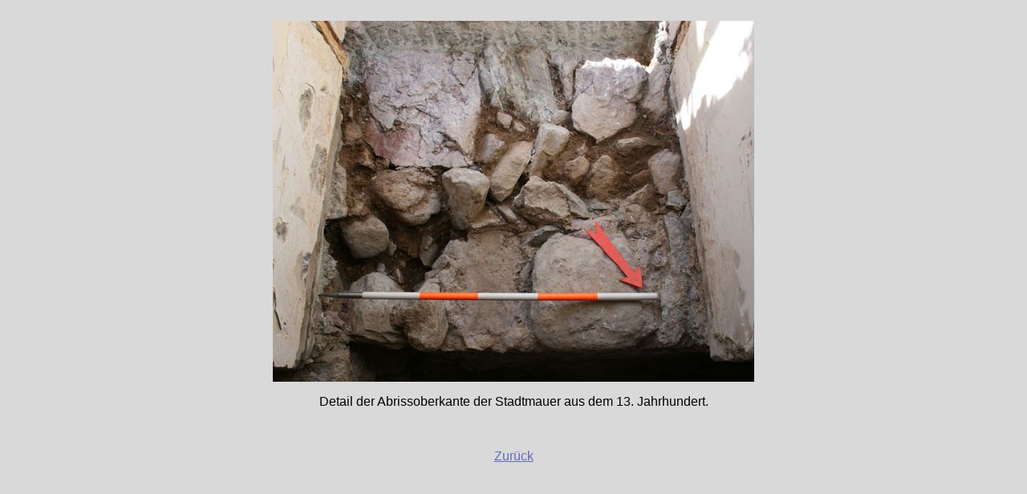

--- FILE ---
content_type: text/html
request_url: http://www.talpa-archaeologie.at/projekte/2012/kitzbuehel01.html
body_size: 1068
content:
<!DOCTYPE html PUBLIC "-//W3C//DTD XHTML 1.0 Transitional//EN" "http://www.w3.org/TR/xhtml1/DTD/xhtml1-transitional.dtd">
<html xmlns="http://www.w3.org/1999/xhtml">
<head>
	<meta http-equiv="Content-Type"     content="text/html; charset=iso-8859-1" />
	<meta http-equiv="content-language" content="de" />
	<meta name="author"                 content="Maria Bader, Irene Knoche, Tamara Senfter" />
	<meta name="copyright"              content="Maria Bader, Irene Knoche, Tamara Senfter" />
	<meta name="description"            content="Talpa GnbR - KitzbÃ¼hel" />
<title>Detail der Abrissoberkante der Stadtmauer aus dem 13. Jahrhundert.</title>
<link href="../../style.css" rel="stylesheet" type="text/css" />

</head>

	<body>
	<div align="center">
	  <p><img src="kitzbuehel01.jpg" alt="Detail der Abrissoberkante der Stadtmauer aus dem 13. Jahrhundert." class="allg" />      </p>
	  <p>Detail der Abrissoberkante der Stadtmauer aus dem 13. Jahrhundert.</p>
	  <p>&nbsp;</p>
	  <p><a href="../../projekte-2012.html">Zur&uuml;ck</a></p>
	</div>

	</body>
</html>
  


--- FILE ---
content_type: text/css
request_url: http://www.talpa-archaeologie.at/style.css
body_size: 3195
content:
/* CSS Document */

body {
	font-family: Verdana, Arial, Helvetica, sans-serif;
	font-size: 16px;
	background-color: #d9d9d9;
	margin: 0 0 0 0;
}

div#main {
	border: #000000 solid 0px;
	border-spacing: 0px;
	width: 920px;
	background-color: #ffffff; 
	margin: 0 auto; 
}

div#top {
	height: 154px;
}

div#logo {
	float:left;
	width: 180px;
}

div#titleimage {
	float:right;
	width: 740px;
}

div#navi-new-container, ul#dropdown li
{
	background-color: #02404B;
	height: 30px;
	line-height: 30px;
	vertical-align: middle;
}

div#navi-new-container div.navi-new {
	float: left; 
	width: 25%;
    text-align: center;
}

div#navi-new-container div.navi-new a.navi-new-a
{
	font-size: 14px;
	color: #ffffff;
    text-decoration: none;
	 /* font-weight: bold;  */
}


div#bottom {
	background-color: #ffffff;
	min-height: 700px;
	height: 100%;
    overflow: hidden;
    position: relative;
}

div#leftcolumn {
	float:left;
	width: 180px;
	background-color:#828688;
	vertical-align: top;
	text-align:center;
	font-size:11px; 
	height: 100%;
	position: absolute;
	padding-top:25px;
}
	
div#leftcolumn p {
	padding-bottom: 12px;
}
div#leftcolumn p a {
	color: #000000;
}
div#leftcolumn h1 {
	font-size: 15px;
	padding-bottom: 15px;
	font-weight:bold;
	padding-top: 55px;
}

div#navitext {
	float:right;
	width: 740px;
	background-color: #ffffff;
}

div.text
{
padding-left: 40px;
padding-right: 40px;
padding-top: 30px;
padding-bottom: 20px;
}

h1 {
font-size:18px;
text-align:center;
padding-bottom: 15px;
	padding-top: 15px;
}

h1#indexpage  {
	font-size: 20px;
	text-align:center;
	padding-bottom: 15px;
	padding-top: 30px;
}

h2 {
font-size:16px;
text-align:center;
padding-bottom: 15px;
padding-top: 35px;
}

a {
color: #6569ba;
}

img {
margin-right: 0px;
margin-left: 0px;
margin-top: 0px;
margin-bottom: 0px;
border: 0px;
}

img.uu {
margin-right: 20px;
margin-top: 5px;
margin-bottom: 5px;
}

table.bilduu {
width: 450px;
border: 1px;
}

ul {
padding-bottom:15px;
} 

div#galerie {
border: 0px;
width: 90%;
margin: 0 auto;
text-align:center;
margin-top: 40px;
}
div#galerie a img {
padding: 5px 5px 5px 5px;
	height:120px;
}

img.allg {
margin-top: 10px;
max-width:100%;
}

img.link {
margin-bottom: 25px;
text-align:center;
}

p.bild {
text-align:center;
padding-bottom: 30px;
}

/* Navigation */

#dropdown {
   	margin: 0;
   	padding: 0;
   	height: 1em;
 }
#dropdown li {	/* list elements without style */
	list-style: none;
	float: left;
}
#dropdown li a {	/* table cell content */
   	display: block;
   	padding: 0 0 0 0;
	/*font-weight: bold;*/
}
#dropdown-li
{
	text-align:center;
	width: 185px;
}

#dropdown-li ul li
{
	height:1.5em;
	line-height:1.5em;
 	border-bottom: 1px solid; 
}

#dropdown li ul {
	display: none;
	width: 185px;
}
#dropdown li ul a {
    font-weight: normal;	
}
#dropdown li:hover ul, #dropdown li.hover ul {
	display: block;
	position: absolute;
	margin: 0;
	padding: 0; 
}
#dropdown li:hover li, #dropdown li.hover li {
	float: none;  
}
#dropdown li:hover li a, #dropdown li.hover li a { /* drop down fields */
	background-color: #9fb2b5;
	font-size: 14px;
	border-bottom: 1px solid #ffffff;
	color: #000000;
	text-decoration: none;
	text-align: center;	
}
